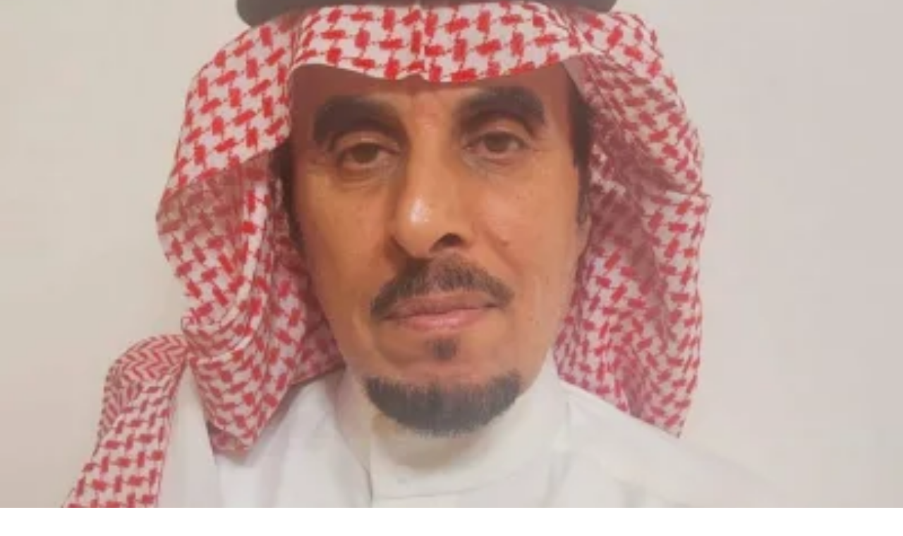

--- FILE ---
content_type: text/html; charset=utf-8
request_url: https://www.google.com/recaptcha/api2/aframe
body_size: 266
content:
<!DOCTYPE HTML><html><head><meta http-equiv="content-type" content="text/html; charset=UTF-8"></head><body><script nonce="iCLuEpg113Moqjsi_czJBQ">/** Anti-fraud and anti-abuse applications only. See google.com/recaptcha */ try{var clients={'sodar':'https://pagead2.googlesyndication.com/pagead/sodar?'};window.addEventListener("message",function(a){try{if(a.source===window.parent){var b=JSON.parse(a.data);var c=clients[b['id']];if(c){var d=document.createElement('img');d.src=c+b['params']+'&rc='+(localStorage.getItem("rc::a")?sessionStorage.getItem("rc::b"):"");window.document.body.appendChild(d);sessionStorage.setItem("rc::e",parseInt(sessionStorage.getItem("rc::e")||0)+1);localStorage.setItem("rc::h",'1769906643217');}}}catch(b){}});window.parent.postMessage("_grecaptcha_ready", "*");}catch(b){}</script></body></html>